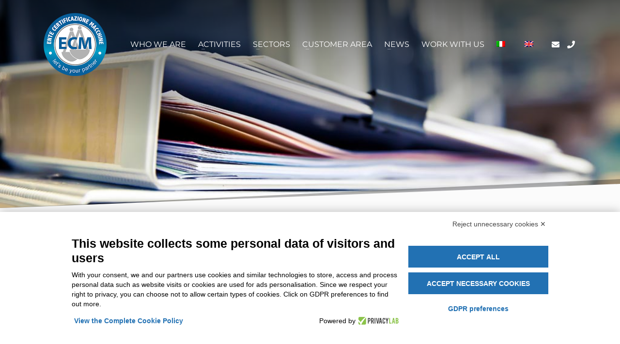

--- FILE ---
content_type: text/html; charset=UTF-8
request_url: https://www.entecerma.it/en/mdr-2017-745-last-updates/
body_size: 50299
content:
<!doctype html>
<html lang="en-US">
<head>
    <meta http-equiv="content-type" content="text/html; charset=utf-8" />
    
    <meta name="viewport" content="width=device-width, initial-scale=1, shrink-to-fit=no">

    <meta name='robots' content='index, follow, max-image-preview:large, max-snippet:-1, max-video-preview:-1' />

	<!-- This site is optimized with the Yoast SEO plugin v26.7 - https://yoast.com/wordpress/plugins/seo/ -->
	<title>MDR 2017/745 &gt;&gt; LAST UPDATES! - Ente Certificazione Macchine</title>
	<link rel="canonical" href="https://www.entecerma.it/en/mdr-2017-745-last-updates/" />
	<meta property="og:locale" content="en_US" />
	<meta property="og:type" content="article" />
	<meta property="og:title" content="MDR 2017/745 &gt;&gt; LAST UPDATES! - Ente Certificazione Macchine" />
	<meta property="og:description" content="We are very pleased to announce to our clients and the medical device industry that..." />
	<meta property="og:url" content="https://www.entecerma.it/en/mdr-2017-745-last-updates/" />
	<meta property="og:site_name" content="Ente Certificazione Macchine" />
	<meta property="article:published_time" content="2019-05-31T15:00:00+00:00" />
	<meta property="og:image" content="https://www.entecerma.it/wp-content/uploads/2020/09/MDR-last-updates.png" />
	<meta property="og:image:width" content="700" />
	<meta property="og:image:height" content="400" />
	<meta property="og:image:type" content="image/png" />
	<meta name="author" content="entecerma" />
	<meta name="twitter:card" content="summary_large_image" />
	<meta name="twitter:label1" content="Written by" />
	<meta name="twitter:data1" content="entecerma" />
	<script type="application/ld+json" class="yoast-schema-graph">{"@context":"https://schema.org","@graph":[{"@type":"Article","@id":"https://www.entecerma.it/en/mdr-2017-745-last-updates/#article","isPartOf":{"@id":"https://www.entecerma.it/en/mdr-2017-745-last-updates/"},"author":{"name":"entecerma","@id":"https://www.entecerma.it/en/#/schema/person/b2c76707e5a5c46c1c3cf1e617980f5e"},"headline":"MDR 2017/745 >> LAST UPDATES!","datePublished":"2019-05-31T15:00:00+00:00","mainEntityOfPage":{"@id":"https://www.entecerma.it/en/mdr-2017-745-last-updates/"},"wordCount":93,"image":{"@id":"https://www.entecerma.it/en/mdr-2017-745-last-updates/#primaryimage"},"thumbnailUrl":"https://www.entecerma.it/wp-content/uploads/2020/09/MDR-last-updates.png","keywords":["MDR 2017/745"],"articleSection":["News"],"inLanguage":"en-US"},{"@type":"WebPage","@id":"https://www.entecerma.it/en/mdr-2017-745-last-updates/","url":"https://www.entecerma.it/en/mdr-2017-745-last-updates/","name":"MDR 2017/745 >> LAST UPDATES! - Ente Certificazione Macchine","isPartOf":{"@id":"https://www.entecerma.it/en/#website"},"primaryImageOfPage":{"@id":"https://www.entecerma.it/en/mdr-2017-745-last-updates/#primaryimage"},"image":{"@id":"https://www.entecerma.it/en/mdr-2017-745-last-updates/#primaryimage"},"thumbnailUrl":"https://www.entecerma.it/wp-content/uploads/2020/09/MDR-last-updates.png","datePublished":"2019-05-31T15:00:00+00:00","author":{"@id":"https://www.entecerma.it/en/#/schema/person/b2c76707e5a5c46c1c3cf1e617980f5e"},"breadcrumb":{"@id":"https://www.entecerma.it/en/mdr-2017-745-last-updates/#breadcrumb"},"inLanguage":"en-US","potentialAction":[{"@type":"ReadAction","target":["https://www.entecerma.it/en/mdr-2017-745-last-updates/"]}]},{"@type":"ImageObject","inLanguage":"en-US","@id":"https://www.entecerma.it/en/mdr-2017-745-last-updates/#primaryimage","url":"https://www.entecerma.it/wp-content/uploads/2020/09/MDR-last-updates.png","contentUrl":"https://www.entecerma.it/wp-content/uploads/2020/09/MDR-last-updates.png","width":700,"height":400},{"@type":"BreadcrumbList","@id":"https://www.entecerma.it/en/mdr-2017-745-last-updates/#breadcrumb","itemListElement":[{"@type":"ListItem","position":1,"name":"Home","item":"https://www.entecerma.it/en/"},{"@type":"ListItem","position":2,"name":"MDR 2017/745 >> LAST UPDATES!"}]},{"@type":"WebSite","@id":"https://www.entecerma.it/en/#website","url":"https://www.entecerma.it/en/","name":"Ente Certificazione Macchine","description":"","potentialAction":[{"@type":"SearchAction","target":{"@type":"EntryPoint","urlTemplate":"https://www.entecerma.it/en/?s={search_term_string}"},"query-input":{"@type":"PropertyValueSpecification","valueRequired":true,"valueName":"search_term_string"}}],"inLanguage":"en-US"},{"@type":"Person","@id":"https://www.entecerma.it/en/#/schema/person/b2c76707e5a5c46c1c3cf1e617980f5e","name":"entecerma","image":{"@type":"ImageObject","inLanguage":"en-US","@id":"https://www.entecerma.it/en/#/schema/person/image/","url":"https://secure.gravatar.com/avatar/99fcbedcaa1f19ae59344cedcf7d01cdc9db104925424ad87bc5a34b478ec6c8?s=96&d=mm&r=g","contentUrl":"https://secure.gravatar.com/avatar/99fcbedcaa1f19ae59344cedcf7d01cdc9db104925424ad87bc5a34b478ec6c8?s=96&d=mm&r=g","caption":"entecerma"}}]}</script>
	<!-- / Yoast SEO plugin. -->


<link rel="alternate" type="application/rss+xml" title="Ente Certificazione Macchine &raquo; Feed" href="https://www.entecerma.it/en/feed/" />
<link rel="alternate" type="application/rss+xml" title="Ente Certificazione Macchine &raquo; Comments Feed" href="https://www.entecerma.it/en/comments/feed/" />
<link rel="alternate" title="oEmbed (JSON)" type="application/json+oembed" href="https://www.entecerma.it/en/wp-json/oembed/1.0/embed?url=https%3A%2F%2Fwww.entecerma.it%2Fen%2Fmdr-2017-745-last-updates%2F" />
<link rel="alternate" title="oEmbed (XML)" type="text/xml+oembed" href="https://www.entecerma.it/en/wp-json/oembed/1.0/embed?url=https%3A%2F%2Fwww.entecerma.it%2Fen%2Fmdr-2017-745-last-updates%2F&#038;format=xml" />
<style id='wp-img-auto-sizes-contain-inline-css' type='text/css'>
img:is([sizes=auto i],[sizes^="auto," i]){contain-intrinsic-size:3000px 1500px}
/*# sourceURL=wp-img-auto-sizes-contain-inline-css */
</style>
<style id='wp-emoji-styles-inline-css' type='text/css'>

	img.wp-smiley, img.emoji {
		display: inline !important;
		border: none !important;
		box-shadow: none !important;
		height: 1em !important;
		width: 1em !important;
		margin: 0 0.07em !important;
		vertical-align: -0.1em !important;
		background: none !important;
		padding: 0 !important;
	}
/*# sourceURL=wp-emoji-styles-inline-css */
</style>
<link rel='stylesheet' id='wp-block-library-css' href='https://www.entecerma.it/wp-includes/css/dist/block-library/style.min.css?ver=6.9' type='text/css' media='all' />
<style id='global-styles-inline-css' type='text/css'>
:root{--wp--preset--aspect-ratio--square: 1;--wp--preset--aspect-ratio--4-3: 4/3;--wp--preset--aspect-ratio--3-4: 3/4;--wp--preset--aspect-ratio--3-2: 3/2;--wp--preset--aspect-ratio--2-3: 2/3;--wp--preset--aspect-ratio--16-9: 16/9;--wp--preset--aspect-ratio--9-16: 9/16;--wp--preset--color--black: #000000;--wp--preset--color--cyan-bluish-gray: #abb8c3;--wp--preset--color--white: #ffffff;--wp--preset--color--pale-pink: #f78da7;--wp--preset--color--vivid-red: #cf2e2e;--wp--preset--color--luminous-vivid-orange: #ff6900;--wp--preset--color--luminous-vivid-amber: #fcb900;--wp--preset--color--light-green-cyan: #7bdcb5;--wp--preset--color--vivid-green-cyan: #00d084;--wp--preset--color--pale-cyan-blue: #8ed1fc;--wp--preset--color--vivid-cyan-blue: #0693e3;--wp--preset--color--vivid-purple: #9b51e0;--wp--preset--gradient--vivid-cyan-blue-to-vivid-purple: linear-gradient(135deg,rgb(6,147,227) 0%,rgb(155,81,224) 100%);--wp--preset--gradient--light-green-cyan-to-vivid-green-cyan: linear-gradient(135deg,rgb(122,220,180) 0%,rgb(0,208,130) 100%);--wp--preset--gradient--luminous-vivid-amber-to-luminous-vivid-orange: linear-gradient(135deg,rgb(252,185,0) 0%,rgb(255,105,0) 100%);--wp--preset--gradient--luminous-vivid-orange-to-vivid-red: linear-gradient(135deg,rgb(255,105,0) 0%,rgb(207,46,46) 100%);--wp--preset--gradient--very-light-gray-to-cyan-bluish-gray: linear-gradient(135deg,rgb(238,238,238) 0%,rgb(169,184,195) 100%);--wp--preset--gradient--cool-to-warm-spectrum: linear-gradient(135deg,rgb(74,234,220) 0%,rgb(151,120,209) 20%,rgb(207,42,186) 40%,rgb(238,44,130) 60%,rgb(251,105,98) 80%,rgb(254,248,76) 100%);--wp--preset--gradient--blush-light-purple: linear-gradient(135deg,rgb(255,206,236) 0%,rgb(152,150,240) 100%);--wp--preset--gradient--blush-bordeaux: linear-gradient(135deg,rgb(254,205,165) 0%,rgb(254,45,45) 50%,rgb(107,0,62) 100%);--wp--preset--gradient--luminous-dusk: linear-gradient(135deg,rgb(255,203,112) 0%,rgb(199,81,192) 50%,rgb(65,88,208) 100%);--wp--preset--gradient--pale-ocean: linear-gradient(135deg,rgb(255,245,203) 0%,rgb(182,227,212) 50%,rgb(51,167,181) 100%);--wp--preset--gradient--electric-grass: linear-gradient(135deg,rgb(202,248,128) 0%,rgb(113,206,126) 100%);--wp--preset--gradient--midnight: linear-gradient(135deg,rgb(2,3,129) 0%,rgb(40,116,252) 100%);--wp--preset--font-size--small: 13px;--wp--preset--font-size--medium: 20px;--wp--preset--font-size--large: 36px;--wp--preset--font-size--x-large: 42px;--wp--preset--spacing--20: 0.44rem;--wp--preset--spacing--30: 0.67rem;--wp--preset--spacing--40: 1rem;--wp--preset--spacing--50: 1.5rem;--wp--preset--spacing--60: 2.25rem;--wp--preset--spacing--70: 3.38rem;--wp--preset--spacing--80: 5.06rem;--wp--preset--shadow--natural: 6px 6px 9px rgba(0, 0, 0, 0.2);--wp--preset--shadow--deep: 12px 12px 50px rgba(0, 0, 0, 0.4);--wp--preset--shadow--sharp: 6px 6px 0px rgba(0, 0, 0, 0.2);--wp--preset--shadow--outlined: 6px 6px 0px -3px rgb(255, 255, 255), 6px 6px rgb(0, 0, 0);--wp--preset--shadow--crisp: 6px 6px 0px rgb(0, 0, 0);}:where(.is-layout-flex){gap: 0.5em;}:where(.is-layout-grid){gap: 0.5em;}body .is-layout-flex{display: flex;}.is-layout-flex{flex-wrap: wrap;align-items: center;}.is-layout-flex > :is(*, div){margin: 0;}body .is-layout-grid{display: grid;}.is-layout-grid > :is(*, div){margin: 0;}:where(.wp-block-columns.is-layout-flex){gap: 2em;}:where(.wp-block-columns.is-layout-grid){gap: 2em;}:where(.wp-block-post-template.is-layout-flex){gap: 1.25em;}:where(.wp-block-post-template.is-layout-grid){gap: 1.25em;}.has-black-color{color: var(--wp--preset--color--black) !important;}.has-cyan-bluish-gray-color{color: var(--wp--preset--color--cyan-bluish-gray) !important;}.has-white-color{color: var(--wp--preset--color--white) !important;}.has-pale-pink-color{color: var(--wp--preset--color--pale-pink) !important;}.has-vivid-red-color{color: var(--wp--preset--color--vivid-red) !important;}.has-luminous-vivid-orange-color{color: var(--wp--preset--color--luminous-vivid-orange) !important;}.has-luminous-vivid-amber-color{color: var(--wp--preset--color--luminous-vivid-amber) !important;}.has-light-green-cyan-color{color: var(--wp--preset--color--light-green-cyan) !important;}.has-vivid-green-cyan-color{color: var(--wp--preset--color--vivid-green-cyan) !important;}.has-pale-cyan-blue-color{color: var(--wp--preset--color--pale-cyan-blue) !important;}.has-vivid-cyan-blue-color{color: var(--wp--preset--color--vivid-cyan-blue) !important;}.has-vivid-purple-color{color: var(--wp--preset--color--vivid-purple) !important;}.has-black-background-color{background-color: var(--wp--preset--color--black) !important;}.has-cyan-bluish-gray-background-color{background-color: var(--wp--preset--color--cyan-bluish-gray) !important;}.has-white-background-color{background-color: var(--wp--preset--color--white) !important;}.has-pale-pink-background-color{background-color: var(--wp--preset--color--pale-pink) !important;}.has-vivid-red-background-color{background-color: var(--wp--preset--color--vivid-red) !important;}.has-luminous-vivid-orange-background-color{background-color: var(--wp--preset--color--luminous-vivid-orange) !important;}.has-luminous-vivid-amber-background-color{background-color: var(--wp--preset--color--luminous-vivid-amber) !important;}.has-light-green-cyan-background-color{background-color: var(--wp--preset--color--light-green-cyan) !important;}.has-vivid-green-cyan-background-color{background-color: var(--wp--preset--color--vivid-green-cyan) !important;}.has-pale-cyan-blue-background-color{background-color: var(--wp--preset--color--pale-cyan-blue) !important;}.has-vivid-cyan-blue-background-color{background-color: var(--wp--preset--color--vivid-cyan-blue) !important;}.has-vivid-purple-background-color{background-color: var(--wp--preset--color--vivid-purple) !important;}.has-black-border-color{border-color: var(--wp--preset--color--black) !important;}.has-cyan-bluish-gray-border-color{border-color: var(--wp--preset--color--cyan-bluish-gray) !important;}.has-white-border-color{border-color: var(--wp--preset--color--white) !important;}.has-pale-pink-border-color{border-color: var(--wp--preset--color--pale-pink) !important;}.has-vivid-red-border-color{border-color: var(--wp--preset--color--vivid-red) !important;}.has-luminous-vivid-orange-border-color{border-color: var(--wp--preset--color--luminous-vivid-orange) !important;}.has-luminous-vivid-amber-border-color{border-color: var(--wp--preset--color--luminous-vivid-amber) !important;}.has-light-green-cyan-border-color{border-color: var(--wp--preset--color--light-green-cyan) !important;}.has-vivid-green-cyan-border-color{border-color: var(--wp--preset--color--vivid-green-cyan) !important;}.has-pale-cyan-blue-border-color{border-color: var(--wp--preset--color--pale-cyan-blue) !important;}.has-vivid-cyan-blue-border-color{border-color: var(--wp--preset--color--vivid-cyan-blue) !important;}.has-vivid-purple-border-color{border-color: var(--wp--preset--color--vivid-purple) !important;}.has-vivid-cyan-blue-to-vivid-purple-gradient-background{background: var(--wp--preset--gradient--vivid-cyan-blue-to-vivid-purple) !important;}.has-light-green-cyan-to-vivid-green-cyan-gradient-background{background: var(--wp--preset--gradient--light-green-cyan-to-vivid-green-cyan) !important;}.has-luminous-vivid-amber-to-luminous-vivid-orange-gradient-background{background: var(--wp--preset--gradient--luminous-vivid-amber-to-luminous-vivid-orange) !important;}.has-luminous-vivid-orange-to-vivid-red-gradient-background{background: var(--wp--preset--gradient--luminous-vivid-orange-to-vivid-red) !important;}.has-very-light-gray-to-cyan-bluish-gray-gradient-background{background: var(--wp--preset--gradient--very-light-gray-to-cyan-bluish-gray) !important;}.has-cool-to-warm-spectrum-gradient-background{background: var(--wp--preset--gradient--cool-to-warm-spectrum) !important;}.has-blush-light-purple-gradient-background{background: var(--wp--preset--gradient--blush-light-purple) !important;}.has-blush-bordeaux-gradient-background{background: var(--wp--preset--gradient--blush-bordeaux) !important;}.has-luminous-dusk-gradient-background{background: var(--wp--preset--gradient--luminous-dusk) !important;}.has-pale-ocean-gradient-background{background: var(--wp--preset--gradient--pale-ocean) !important;}.has-electric-grass-gradient-background{background: var(--wp--preset--gradient--electric-grass) !important;}.has-midnight-gradient-background{background: var(--wp--preset--gradient--midnight) !important;}.has-small-font-size{font-size: var(--wp--preset--font-size--small) !important;}.has-medium-font-size{font-size: var(--wp--preset--font-size--medium) !important;}.has-large-font-size{font-size: var(--wp--preset--font-size--large) !important;}.has-x-large-font-size{font-size: var(--wp--preset--font-size--x-large) !important;}
/*# sourceURL=global-styles-inline-css */
</style>

<style id='classic-theme-styles-inline-css' type='text/css'>
/*! This file is auto-generated */
.wp-block-button__link{color:#fff;background-color:#32373c;border-radius:9999px;box-shadow:none;text-decoration:none;padding:calc(.667em + 2px) calc(1.333em + 2px);font-size:1.125em}.wp-block-file__button{background:#32373c;color:#fff;text-decoration:none}
/*# sourceURL=/wp-includes/css/classic-themes.min.css */
</style>
<link rel='stylesheet' id='contact-form-7-css' href='https://www.entecerma.it/wp-content/plugins/contact-form-7/includes/css/styles.css?ver=6.1.4' type='text/css' media='all' />
<link rel='stylesheet' id='wpml-menu-item-0-css' href='https://www.entecerma.it/wp-content/plugins/sitepress-multilingual-cms/templates/language-switchers/menu-item/style.min.css?ver=1' type='text/css' media='all' />
<link rel='stylesheet' id='entecerma-theme-css' href='https://www.entecerma.it/wp-content/themes/entecerma/style.css?ver=260324' type='text/css' media='all' />
<script type="text/javascript" src="https://www.entecerma.it/wp-includes/js/jquery/jquery.min.js?ver=3.7.1" id="jquery-core-js"></script>
<script type="text/javascript" src="https://www.entecerma.it/wp-includes/js/jquery/jquery-migrate.min.js?ver=3.4.1" id="jquery-migrate-js"></script>
<link rel="https://api.w.org/" href="https://www.entecerma.it/en/wp-json/" /><link rel="alternate" title="JSON" type="application/json" href="https://www.entecerma.it/en/wp-json/wp/v2/posts/2329" /><link rel="EditURI" type="application/rsd+xml" title="RSD" href="https://www.entecerma.it/xmlrpc.php?rsd" />
<meta name="generator" content="WordPress 6.9" />
<link rel='shortlink' href='https://www.entecerma.it/en/?p=2329' />
<meta name="generator" content="WPML ver:4.8.6 stt:1,27;" />

    <!-- Retina Images -->
    <!-- Simply uncomment to use this script !! More here http://retina-images.complexcompulsions.com/
    <script>(function(w){var dpr=((w.devicePixelRatio===undefined)?1:w.devicePixelRatio);if(!!w.navigator.standalone){var r=new XMLHttpRequest();r.open('GET','/retinaimages.php?devicePixelRatio='+dpr,false);r.send()}else{document.cookie='devicePixelRatio='+dpr+'; path=/'}})(window)</script>
    <noscript><style id="devicePixelRatio" media="only screen and (-moz-min-device-pixel-ratio: 2), only screen and (-o-min-device-pixel-ratio: 2/1), only screen and (-webkit-min-device-pixel-ratio: 2), only screen and (min-device-pixel-ratio: 2)">html{background-image:url("php-helpers/_retinaimages.php?devicePixelRatio=2")}</style></noscript>-->
    <!-- End Retina Images -->

    <!-- iDevices & Retina Favicons -->
    <link rel="apple-touch-icon-precomposed" type="image/x-icon" href="https://www.entecerma.it/wp-content/themes/entecerma/images/favicons/apple-touch-icon-72x72-precomposed.png" sizes="72x72" />
    <link rel="apple-touch-icon-precomposed" type="image/x-icon" href="https://www.entecerma.it/wp-content/themes/entecerma/images/favicons/apple-touch-icon-114x114-precomposed.png" sizes="114x114" />
    <link rel="apple-touch-icon-precomposed" type="image/x-icon" href="https://www.entecerma.it/wp-content/themes/entecerma/images/favicons/apple-touch-icon-144x144-precomposed.png" sizes="144x144" />
    <link rel="apple-touch-icon-precomposed" type="image/x-icon" href="https://www.entecerma.it/wp-content/themes/entecerma/images/favicons/apple-touch-icon-precomposed.png" />

    <!--  Desktop Favicons  -->
    <link rel="icon" type="image/png" href="https://www.entecerma.it/wp-content/themes/entecerma/images/favicons/favicon-32x32.png" sizes="32x32">

    
    <!-- ***** Boostrap Custom / Addons Stylesheets ***** -->
    <link rel="stylesheet" href="https://www.entecerma.it/wp-content/themes/entecerma/css/bootstrap.css" type="text/css" media="all">

    <!-- Font Awesome icons library -->
    <link rel="stylesheet" href="https://www.entecerma.it/wp-content/themes/entecerma/fonts/font-awesome/css/font-awesome.min.css" type="text/css" media="all">

        
    <!-- ***** Main + Responsive & Base sizing CSS Stylesheet ***** -->
    <link rel="stylesheet" href="https://www.entecerma.it/wp-content/themes/entecerma/css/template.css?8" type="text/css" media="all">
    <link rel="stylesheet" href="https://www.entecerma.it/wp-content/themes/entecerma/css/responsive.css" type="text/css" media="all">
    <link rel="stylesheet" href="https://www.entecerma.it/wp-content/themes/entecerma/css/base-sizing.css" type="text/css" media="all">


    <!-- Custom CSS Stylesheet (where you should add your own css rules) -->
    <link rel="stylesheet" href="https://www.entecerma.it/wp-content/themes/entecerma/css/custom.css" type="text/css" />

    <!-- Modernizr Library -->
    <script type="text/javascript" src="https://www.entecerma.it/wp-content/themes/entecerma/js/modernizr.min.js"></script>

    <!-- jQuery Library -->
    <script type="text/javascript" src="https://www.entecerma.it/wp-content/themes/entecerma/js/jquery.js"></script>

    
        <script src="https://bnr.elmobot.eu/GI10GsGdUMsoSXuLJEaeC/en.js"></script>

</head>

<body class="wp-singular post-template-default single single-post postid-2329 single-format-standard wp-theme-entecerma preloader">
    
    <!-- Page Wrapper -->
    <div id="page_wrapper">

        <!-- Header style 8 -->
        <header id="header" class="site-header cta_button" data-header-style="8">
            <!-- Header background -->
            <div class="kl-header-bg"></div>
            <!--/ Header background -->

            <!-- Header wrapper -->
            <div class="site-header-wrapper">
                <!-- Header Main wrapper -->
                <div class="site-header-main-wrapper">
                    <!-- Header Main container -->
                    <div class="siteheader-container container">
                        <!-- Header Main -->
                        <div class="site-header-row site-header-main d-flex flex-row justify-content-between">
                            <!-- Header Main Left Side -->
                            <div class="site-header-main-left d-flex justify-content-start align-items-center">
                                <!-- Logo container-->
                                <div class="logo-container logosize--yes d-flex align-items-center justify-content-center">
                                    <!-- Logo -->
                                    <h1 class="site-logo logo" id="logo">
                                        <a href="https://www.entecerma.it/en/" class="site-logo-anch" title="">
                                            <img src="https://www.entecerma.it/wp-content/themes/entecerma/images/logo_entecerma.png" class="logo-img site-logo-img" alt="" title="" />
                                        </a>
                                    </h1>
                                    <!--/ Logo -->
                                </div>
                                <!--/ logo container-->

                                <!-- Separator -->
                                <div class="separator visible-xxs"></div>
                                <!--/ Separator -->
                            </div>
                            <!--/ .site-header-main-left -->

                            <!-- Header Main Center Side -->
                            <div class="site-header-main-center d-flex ml-auto mr-0 align-items-center  order-2 order-lg-1">
                                <!-- Main Menu wrapper -->
                                <div class="main-menu-wrapper">
                                    <!-- Responsive menu trigger -->
                                    <div id="zn-res-menuwrapper">
                                        <a href="#" class="zn-res-trigger zn-header-icon"></a>
                                    </div>
                                    <!--/ responsive menu trigger -->

                                    <!-- Main menu -->
                                    <div id="main-menu" class="main-nav zn_mega_wrapper">

                                        <ul id="menu-main-menu" class="main-menu zn_mega_menu"><li id="menu-item-333" class="menu-item menu-item-type-custom menu-item-object-custom menu-item-has-children menu-item-333"><a href="#">Who we are</a>
<ul class="sub-menu">
	<li id="menu-item-346" class="menu-item menu-item-type-post_type menu-item-object-page menu-item-346"><a href="https://www.entecerma.it/en/who-we-are/about-us/">About us</a></li>
	<li id="menu-item-385" class="menu-item menu-item-type-post_type menu-item-object-page menu-item-385"><a href="https://www.entecerma.it/en/who-we-are/mission-values/">Mission &#038; Values</a></li>
	<li id="menu-item-387" class="menu-item menu-item-type-post_type menu-item-object-page menu-item-387"><a href="https://www.entecerma.it/en/who-we-are/notifications-and-accreditations/">Notifications and Accreditations</a></li>
	<li id="menu-item-334" class="menu-item menu-item-type-custom menu-item-object-custom menu-item-has-children menu-item-334"><a href="#">People</a>
	<ul class="sub-menu">
		<li id="menu-item-396" class="menu-item menu-item-type-post_type menu-item-object-page menu-item-396"><a href="https://www.entecerma.it/en/who-we-are/people/ecm-staff/">ECM Staff</a></li>
		<li id="menu-item-388" class="menu-item menu-item-type-post_type menu-item-object-page menu-item-388"><a href="https://www.entecerma.it/en/who-we-are/people/work-with-us/">Work with us</a></li>
	</ul>
</li>
	<li id="menu-item-389" class="menu-item menu-item-type-post_type menu-item-object-page menu-item-389"><a href="https://www.entecerma.it/en/who-we-are/locations/">Locations</a></li>
</ul>
</li>
<li id="menu-item-335" class="menu-item menu-item-type-custom menu-item-object-custom menu-item-has-children menu-item-335"><a href="#">Activities</a>
<ul class="sub-menu">
	<li id="menu-item-551" class="menu-item menu-item-type-custom menu-item-object-custom menu-item-has-children menu-item-551"><a href="#">Certifications</a>
	<ul class="sub-menu">
		<li id="menu-item-579" class="menu-item menu-item-type-post_type menu-item-object-page menu-item-579"><a href="https://www.entecerma.it/en/activities/certifications/quality-management-systems/">Quality Management Systems</a></li>
		<li id="menu-item-580" class="menu-item menu-item-type-post_type menu-item-object-page menu-item-580"><a href="https://www.entecerma.it/en/activities/certifications/product-and-service/">Product and Service</a></li>
		<li id="menu-item-8002" class="menu-item menu-item-type-post_type menu-item-object-page menu-item-8002"><a href="https://www.entecerma.it/en/customer-area/verification-certificate/">Verification of Mandatory Certificates</a></li>
	</ul>
</li>
	<li id="menu-item-581" class="menu-item menu-item-type-post_type menu-item-object-page menu-item-581"><a href="https://www.entecerma.it/en/activities/testing/">Testing</a></li>
	<li id="menu-item-583" class="menu-item menu-item-type-post_type menu-item-object-page menu-item-583"><a href="https://www.entecerma.it/en/activities/services-for-companies/">Services for companies</a></li>
</ul>
</li>
<li id="menu-item-584" class="menu-item menu-item-type-post_type menu-item-object-page menu-item-has-children menu-item-584"><a href="https://www.entecerma.it/en/sectors/">Sectors</a>
<ul class="sub-menu">
	<li id="menu-item-1963" class="menu-item menu-item-type-post_type menu-item-object-page menu-item-1963"><a href="https://www.entecerma.it/en/sectors/manufacturing-and-machinery-for-industry/">Manufacturing and Machinery for industry</a></li>
	<li id="menu-item-1964" class="menu-item menu-item-type-post_type menu-item-object-page menu-item-1964"><a href="https://www.entecerma.it/en/sectors/medical-devices/">Medical Devices</a></li>
	<li id="menu-item-1965" class="menu-item menu-item-type-post_type menu-item-object-page menu-item-1965"><a href="https://www.entecerma.it/en/sectors/work-equipment/">Work equipment</a></li>
	<li id="menu-item-1966" class="menu-item menu-item-type-post_type menu-item-object-page menu-item-1966"><a href="https://www.entecerma.it/en/sectors/logistics-and-handling/">Logistics and Handling</a></li>
	<li id="menu-item-1967" class="menu-item menu-item-type-post_type menu-item-object-page menu-item-1967"><a href="https://www.entecerma.it/en/sectors/telecommunications/">Telecommunications</a></li>
	<li id="menu-item-1968" class="menu-item menu-item-type-post_type menu-item-object-page menu-item-1968"><a href="https://www.entecerma.it/en/sectors/consumer-goods/">Consumer goods</a></li>
</ul>
</li>
<li id="menu-item-337" class="menu-item menu-item-type-custom menu-item-object-custom menu-item-has-children menu-item-337"><a href="#">Customer area</a>
<ul class="sub-menu">
	<li id="menu-item-585" class="menu-item menu-item-type-post_type menu-item-object-page menu-item-585"><a href="https://www.entecerma.it/en/customer-area/search-for-certificates/">Verification of voluntary documents</a></li>
	<li id="menu-item-1834" class="menu-item menu-item-type-post_type menu-item-object-page menu-item-1834"><a href="https://www.entecerma.it/en/customer-area/forged-certificates-and-improper-use-of-ecm-notified-body-no-1282/">Forged Documents and Improper Use of the name Ente Certificazione Macchine srl and/or ECM Notified Body no.1282</a></li>
	<li id="menu-item-552" class="menu-item menu-item-type-post_type menu-item-object-page menu-item-552"><a href="https://www.entecerma.it/en/customer-area/official-documents/">Official documents</a></li>
	<li id="menu-item-553" class="menu-item menu-item-type-post_type menu-item-object-page menu-item-553"><a href="https://www.entecerma.it/en/customer-area/richiesta-informazioni-e-reclami/">Request for information, complaints, appeals and reserves</a></li>
	<li id="menu-item-554" class="menu-item menu-item-type-post_type menu-item-object-page menu-item-554"><a href="https://www.entecerma.it/en/customer-area/publications/">Publications</a></li>
</ul>
</li>
<li id="menu-item-338" class="menu-item menu-item-type-custom menu-item-object-custom menu-item-has-children menu-item-338"><a href="#">News</a>
<ul class="sub-menu">
	<li id="menu-item-339" class="menu-item menu-item-type-taxonomy menu-item-object-category current-post-ancestor current-menu-parent current-post-parent menu-item-339 active "><a href="https://www.entecerma.it/en/category/news/">News</a></li>
	<li id="menu-item-340" class="menu-item menu-item-type-taxonomy menu-item-object-category menu-item-340"><a href="https://www.entecerma.it/en/category/events/">Events</a></li>
	<li id="menu-item-341" class="menu-item menu-item-type-taxonomy menu-item-object-category menu-item-341"><a href="https://www.entecerma.it/en/category/case-history-en/">Case History</a></li>
</ul>
</li>
<li id="menu-item-5162" class="menu-item menu-item-type-post_type menu-item-object-page menu-item-5162"><a href="https://www.entecerma.it/en/who-we-are/people/work-with-us/">Work with us</a></li>
<li id="menu-item-wpml-ls-11-it" class="menu-item wpml-ls-slot-11 wpml-ls-item wpml-ls-item-it wpml-ls-menu-item wpml-ls-first-item menu-item-type-wpml_ls_menu_item menu-item-object-wpml_ls_menu_item menu-item-wpml-ls-11-it"><a href="https://www.entecerma.it/mdr-2017-745-last-updates/" title="Switch to Italian" aria-label="Switch to Italian" role="menuitem"><img
            class="wpml-ls-flag"
            src="https://www.entecerma.it/wp-content/plugins/sitepress-multilingual-cms/res/flags/it.png"
            alt="Italian"
            
            
    /></a></li>
<li id="menu-item-wpml-ls-11-en" class="menu-item wpml-ls-slot-11 wpml-ls-item wpml-ls-item-en wpml-ls-current-language wpml-ls-menu-item wpml-ls-last-item menu-item-type-wpml_ls_menu_item menu-item-object-wpml_ls_menu_item menu-item-wpml-ls-11-en"><a href="https://www.entecerma.it/en/mdr-2017-745-last-updates/" role="menuitem"><img
            class="wpml-ls-flag"
            src="https://www.entecerma.it/wp-content/plugins/sitepress-multilingual-cms/res/flags/en.png"
            alt="English"
            
            
    /></a></li>
</ul>
                                    </div>
                                    <!--/ Main menu -->
                                </div>
                                <!--/ .main-menu-wrapper -->
                            </div>
                            <!--/ .site-header-main-center -->

                            <div class="site-header-main-right d-flex justify-content-end align-items-center ml-20  order-1 order-lg-2">
                                <a href="mailto:info@entecerma.it" class="text-white ml-2 mr-2"><i class="fa fa-envelope"></i></a>
                                <a href="tel:+390516705141" class="text-white ml-2 mr-2"><i class="fa fa-phone"></i></a>
                                
                                
                            </div>

                        </div>
                        <!--/ .site-header-row .site-header-main -->
                    </div>
                    <!--/ .siteheader-container .container -->
                </div>
                <!--/ Header Main wrapper -->
            </div>
            <!--/ Header wrapper -->
        </header>
        <!--/ Header style 8 -->


        
        <!-- Page sub-header + Bottom mask style 7 animated -->
        <div id="page_header" class="page-subheader site-subheader-cst maskcontainer--mask7">
                        <div class="bgback" style="background-image: url(https://www.entecerma.it/wp-content/themes/entecerma/images/bg-news.jpg);"></div>

            <!-- Animated Sparkles -->
            <div class="th-sparkles"></div>
            <!--/ Animated Sparkles -->

            <!-- Sub-Header content wrapper -->
            <div class="ph-content-wrap d-flex">
                <div class="container align-self-center">
                </div>
                <!--/ .container .align-self-center -->
            </div>
            <!--/ Sub-Header content wrapper .d-flex -->

            <!-- Bottom mask style 7 -->
            <div class="kl-bottommask kl-bottommask--mask7">
                <svg width="767px" height="60px" class="kl-bottommask--mask7 screffect opacity3" viewBox="0 0 767 60" version="1.1" xmlns="https://www.w3.org/2000/svg" xmlns:xlink="https://www.w3.org/1999/xlink" preserveAspectRatio="none">
                    <polygon fill="#000" points="767 0 767 60 0 60 "></polygon>
                </svg>
                <svg width="767px" height="50px" class="kl-bottommask--mask7 mask-over" viewBox="0 0 767 50" version="1.1" xmlns="https://www.w3.org/2000/svg" xmlns:xlink="https://www.w3.org/1999/xlink" preserveAspectRatio="none">
                    <polygon fill="#fbfbfb" points="767 0 767 50 0 50 "></polygon>
                </svg>
            </div>
            <!--/ Bottom mask style 7 -->
        </div>
        <!--/ Page sub-header + Bottom mask style 7 animated -->

        <section class="hg_section pt-80 pb-50">
            <div class="container">        

        
						<div id="th-content-post">
							<!-- Post div wrapper -->
							<div>
								<!-- Post page title -->
								<h1 class="page-title black">
									MDR 2017/745 >> LAST UPDATES!								</h1>
								<!--/ Post page title -->

								<!-- Post layout -->
								<div class="itemView eBlog">
									<!-- Post header -->
									<div class="itemHeader">
										<!-- Post details -->
										<div class="post_details">

											<!-- Date created -->
											<span class="itemDateCreated">
												<span class="far fa-calendar-alt"></span> 
												31 May 2019</span>
											<!--/ Date created -->

										</div>
										<!--/ Post details -->
									</div>
									<!--/ Post header -->

									<!-- Post body -->
									<div class="itemBody">
										<!-- Blog Image -->
										<a data-lightbox="image" href="https://www.entecerma.it/wp-content/uploads/2020/09/MDR-last-updates.png" class="hoverBorder float-left" style="margin-right: 20px; margin-bottom:4px;">
											<span class="hoverBorderWrapper">
												<img src="https://www.entecerma.it/wp-content/uploads/2020/09/MDR-last-updates-600x400.png" alt="" title="" />
												<span class="theHoverBorder"></span>
											</span>
										</a>
										<!--/ Blog Image -->

										<p>We are very pleased to announce to our clients and the medical device industry that we are another step closer towards the <strong>accreditation </strong>as Notified Body for MDR 2017/745!</p>
<p>On <strong>September </strong>2019, ECM will receive the<strong> joint assessment</strong> of the competent authorities – the European Commission and Italian national authorities.<br />
Our staff has been working hard for months to get prepared for this important date.</p>
<p>Stay tuned to know more about our journey towards designation!</p>
<p><strong>Contact us for more information</strong> on our certification and testing services at <em>Antonio Balassone</em> <a href="mailto:antonio@entecerma.it">antonio@entecerma.it</a> | mob. 393 2471040</p>

										<div>
											<div style="line-height: 32px;">
												<a href="https://twitter.com/share?url=https://www.entecerma.it/en/mdr-2017-745-last-updates/&text=MDR+2017%2F745+%3E%3E+LAST+UPDATES%21&via=ECMsrl" class="d-inline-block" title="Twitter" rel="nofollow noopener" target="_blank">
													<span style="display: block; width: 32px; background-color: rgb(29, 155, 240);">
														<svg style="display: block;" focusable="false" aria-hidden="true" xmlns="http://www.w3.org/2000/svg" viewBox="0 0 32 32"><path fill="#FFF" d="M28 8.557a9.913 9.913 0 0 1-2.828.775 4.93 4.93 0 0 0 2.166-2.725 9.738 9.738 0 0 1-3.13 1.194 4.92 4.92 0 0 0-3.593-1.55 4.924 4.924 0 0 0-4.794 6.049c-4.09-.21-7.72-2.17-10.15-5.15a4.942 4.942 0 0 0-.665 2.477c0 1.71.87 3.214 2.19 4.1a4.968 4.968 0 0 1-2.23-.616v.06c0 2.39 1.7 4.38 3.952 4.83-.414.115-.85.174-1.297.174-.318 0-.626-.03-.928-.086a4.935 4.935 0 0 0 4.6 3.42 9.893 9.893 0 0 1-6.114 2.107c-.398 0-.79-.023-1.175-.068a13.953 13.953 0 0 0 7.55 2.213c9.056 0 14.01-7.507 14.01-14.013 0-.213-.005-.426-.015-.637.96-.695 1.795-1.56 2.455-2.55z"></path></svg>
													</span>
												</a>
												<a href="https://www.linkedin.com/shareArticle?url=https://www.entecerma.it/en/mdr-2017-745-last-updates/&title=MDR+2017%2F745+%3E%3E+LAST+UPDATES%21&summary=We+are+very+pleased+to+announce+to+our+clients+and+the+medical+device+industry+that..." class="d-inline-block" title="LinkedIn" rel="nofollow noopener" target="_blank">
													<span style="display: block; width: 32px; background-color: rgb(0, 123, 181);">
														<svg style="display: block;" focusable="false" aria-hidden="true" xmlns="http://www.w3.org/2000/svg" viewBox="0 0 32 32"><path d="M6.227 12.61h4.19v13.48h-4.19V12.61zm2.095-6.7a2.43 2.43 0 0 1 0 4.86c-1.344 0-2.428-1.09-2.428-2.43s1.084-2.43 2.428-2.43m4.72 6.7h4.02v1.84h.058c.56-1.058 1.927-2.176 3.965-2.176 4.238 0 5.02 2.792 5.02 6.42v7.395h-4.183v-6.56c0-1.564-.03-3.574-2.178-3.574-2.18 0-2.514 1.7-2.514 3.46v6.668h-4.187V12.61z" fill="#FFF"></path></svg>
													</span>
												</a>
											</div>
										</div>

									</div>
									<!--/ Post body -->

									<div class="clear"></div>

								</div>
								<!--/ Post layout -->
							</div>
							<!--/ Post div wrapper -->

						</div>		





        
        	</div>
        </section>

        
		<!-- Footer - Default Style 1 -->
		<footer id="footer" data-footer-style="1">
			<div class="container">
				<div class="row">

					<div class="col-sm-12 col-md-3 mb-30">
						<!-- Title -->
						<h3 class="title m_title">
							INFORMATION						</h3>

						<!-- Contact details -->
						<div class="contact-details">
							<p>
								Tel. +39 051 6705141<br>
								Fax +39 051 6705156<br>
								Email: <a href="mailto:info@entecerma.it">info@entecerma.it</a><br />
								PEC: <a href="mailto:ecm@pec.entecerma.it">ecm@pec.entecerma.it</a>
							</p>

							<p>
								Ente Certificazione Macchine<br />P.IVA 04322761208<br>
								Via Cà Bella 243, 40053 Valsamoggia - Location Castello di Serravalle (Bo) Italy 							</p>

							<p>
								<a href="https://www.entecerma.it/en/reserved-area/"><i class="fa fa-lock"></i>&nbsp;&nbsp;Reserved area</a>
							</p>
						</div>
						<!--/ .contact-details -->
					</div>

					<div class="col-sm-12 col-md-3 mb-30">
						<!-- Title -->
						<h3 class="title m_title">
							ACTIVITIES						</h3>

						<ul class="menu">
														<li><a href="https://www.entecerma.it/en/activities/certifications/">Certifications</a></li>
																<li><a href="https://www.entecerma.it/en/activities/testing/">Testing</a></li>
																<li><a href="https://www.entecerma.it/en/activities/services-for-companies/">Services for companies</a></li>
															  	
						    							</ul>
					</div>

					<div class="col-sm-12 col-md-3 mb-30">
						<!-- Title -->
						<h3 class="title m_title">
							CUSTOMER CARE						</h3>

						<ul class="menu">
														<li><a href="https://www.entecerma.it/en/customer-area/forged-certificates-and-improper-use-of-ecm-notified-body-no-1282/">Forged Documents and Improper Use of the name Ente Certificazione Macchine srl and/or ECM Notified Body no.1282</a></li>
																<li><a href="https://www.entecerma.it/en/customer-area/official-documents/">Official documents</a></li>
																<li><a href="https://www.entecerma.it/en/customer-area/richiesta-informazioni-e-reclami/">Request for information, complaints, appeals and reserves</a></li>
																<li><a href="https://www.entecerma.it/en/customer-area/publications/">Publications</a></li>
															  	
						    							</ul>
					</div>

					<div class="col-sm-12 col-md-3 mb-30">
						<div class="newsletter-signup">
							<!-- Title -->
							<h3 class="title m_title">
								NEWSLETTER
							</h3>

							<p>
								Stay up to date on all the news for free.							</p>

														<form action="" method="post" id="mailup-form" class="validate" target="_blank" novalidate>
								<input type="email" value="" name="email" class="nl-email form-control" style="font-size: 0.8rem" placeholder="email@email.com" required>
								<input type="submit" name="subscribe" class="nl-submit" value="Subscribe">
							</form>	
							<div id="mailup-message" style="display:none;"></div>

							<p>
								By clicking on Sign up you declare that you have read and accepted the <a href="https://www.entecerma.it/wp-content/uploads/2025/12/WEB0041-INFORMATIVA-Newsletter_eng_rev.2025.12-1.pdf" target="_blank">Privacy Policy</a>.							</p>
						</div><!-- end newsletter-signup -->
					</div>

				</div>
				<!--/ row -->
				
				<div class="row">
					<div class="col-sm-12">
						<div class="bottom clearfix">
							<!-- social-icons -->
							<ul class="social-icons sc--clean clearfix">
								<li class="title">GET SOCIAL</li>
								<li><a href="https://twitter.com/ECMsrl" target="_blank" class="fab fa-twitter" title="Twitter"></a></li>	
								<li><a href="https://www.linkedin.com/company/ente-certificazione-macchine-srl" target="_blank" class="fab fa-linkedin" title="Linkedin"></a></li>
								<li><a href="https://vimeo.com/ecmsrl" target="_blank" class="fab fa-vimeo" title="Vimeo"></a></li>
							</ul>
							<!--/ social-icons -->

							<!-- copyright -->
							<div class="copyright">
								<p>
																		 <a href="https://www.entecerma.it/en/web0031-note-legali_facoltativo-2/">Legal notices</a>
									 - <a href="https://www.entecerma.it/en/privacy-and-cookie-policy/">Privacy e Cookie policy</a>
									 - <a href="javascript:Elmo.show()">Change cookie preferences</a>
									 - <a href="http://www.diceweb.it" target="_blank">Credits by DICE</a>
								</p>
							</div>
							<!--/ copyright -->
						</div>
						<!--/ bottom -->
					</div>
					<!--/ col-sm-12 -->
				</div>
				<!--/ row -->
			</div>
			<!--/ container -->
		</footer>
		<!--/ Footer - Default Style 1 -->
	</div>
	<!--/ Page Wrapper -->

	<!-- ToTop trigger -->
	<a href="#" id="totop">TOP</a>
	<!--/ ToTop trigger -->



	<!-- JS FILES // These should be loaded in every page -->
	<script type="text/javascript" src="https://www.entecerma.it/wp-content/themes/entecerma/js/bootstrap.min.js"></script>
	<script type="text/javascript" src="https://www.entecerma.it/wp-content/themes/entecerma/js/kl-plugins.js?2"></script>

	
		
	<!-- Custom Kallyas JS codes -->
	<script type="text/javascript" src="https://www.entecerma.it/wp-content/themes/entecerma/js/kl-scripts.js?2"></script>

	<!-- Custom user JS codes -->
	<script type="text/javascript" src="https://www.entecerma.it/wp-content/themes/entecerma/js/kl-custom.js?2"></script>
	

	<!-- Google Analytics: change UA-XXXXX-X to be your site's ID.
	<script>
	  (function(i,s,o,g,r,a,m){i['GoogleAnalyticsObject']=r;i[r]=i[r]||function(){
	  (i[r].q=i[r].q||[]).push(arguments)},i[r].l=1*new Date();a=s.createElement(o),
	  m=s.getElementsByTagName(o)[0];a.async=1;a.src=g;m.parentNode.insertBefore(a,m)
	  })(window,document,'script','//www.google-analytics.com/analytics.js','ga');

	  ga('create', 'UA-XXXXX-X', 'auto');
	  ga('send', 'pageview');
	</script>
	-->

	<script type="speculationrules">
{"prefetch":[{"source":"document","where":{"and":[{"href_matches":"/en/*"},{"not":{"href_matches":["/wp-*.php","/wp-admin/*","/wp-content/uploads/*","/wp-content/*","/wp-content/plugins/*","/wp-content/themes/entecerma/*","/en/*\\?(.+)"]}},{"not":{"selector_matches":"a[rel~=\"nofollow\"]"}},{"not":{"selector_matches":".no-prefetch, .no-prefetch a"}}]},"eagerness":"conservative"}]}
</script>
    <script>
        document.addEventListener( 'wpcf7mailsent', function( event ) {
          ga('send', 'event', 'Contact Form', 'submit', 'MDR 2017/745 >> LAST UPDATES!');
        }, false );
    </script>    
    <script type="text/javascript" src="https://www.entecerma.it/wp-includes/js/dist/hooks.min.js?ver=dd5603f07f9220ed27f1" id="wp-hooks-js"></script>
<script type="text/javascript" src="https://www.entecerma.it/wp-includes/js/dist/i18n.min.js?ver=c26c3dc7bed366793375" id="wp-i18n-js"></script>
<script type="text/javascript" id="wp-i18n-js-after">
/* <![CDATA[ */
wp.i18n.setLocaleData( { 'text direction\u0004ltr': [ 'ltr' ] } );
//# sourceURL=wp-i18n-js-after
/* ]]> */
</script>
<script type="text/javascript" src="https://www.entecerma.it/wp-content/plugins/contact-form-7/includes/swv/js/index.js?ver=6.1.4" id="swv-js"></script>
<script type="text/javascript" id="contact-form-7-js-before">
/* <![CDATA[ */
var wpcf7 = {
    "api": {
        "root": "https:\/\/www.entecerma.it\/en\/wp-json\/",
        "namespace": "contact-form-7\/v1"
    },
    "cached": 1
};
//# sourceURL=contact-form-7-js-before
/* ]]> */
</script>
<script type="text/javascript" src="https://www.entecerma.it/wp-content/plugins/contact-form-7/includes/js/index.js?ver=6.1.4" id="contact-form-7-js"></script>
<script type="text/javascript" id="my-mailup-form-js-extra">
/* <![CDATA[ */
var MyMailupAjax = {"ajax_url":"https://www.entecerma.it/wp-admin/admin-ajax.php","nonce":"dff393c00f"};
//# sourceURL=my-mailup-form-js-extra
/* ]]> */
</script>
<script type="text/javascript" src="https://www.entecerma.it/wp-content/themes/entecerma/js/my-mailup-form.js?ver=1.0" id="my-mailup-form-js"></script>
<script id="wp-emoji-settings" type="application/json">
{"baseUrl":"https://s.w.org/images/core/emoji/17.0.2/72x72/","ext":".png","svgUrl":"https://s.w.org/images/core/emoji/17.0.2/svg/","svgExt":".svg","source":{"concatemoji":"https://www.entecerma.it/wp-includes/js/wp-emoji-release.min.js?ver=6.9"}}
</script>
<script type="module">
/* <![CDATA[ */
/*! This file is auto-generated */
const a=JSON.parse(document.getElementById("wp-emoji-settings").textContent),o=(window._wpemojiSettings=a,"wpEmojiSettingsSupports"),s=["flag","emoji"];function i(e){try{var t={supportTests:e,timestamp:(new Date).valueOf()};sessionStorage.setItem(o,JSON.stringify(t))}catch(e){}}function c(e,t,n){e.clearRect(0,0,e.canvas.width,e.canvas.height),e.fillText(t,0,0);t=new Uint32Array(e.getImageData(0,0,e.canvas.width,e.canvas.height).data);e.clearRect(0,0,e.canvas.width,e.canvas.height),e.fillText(n,0,0);const a=new Uint32Array(e.getImageData(0,0,e.canvas.width,e.canvas.height).data);return t.every((e,t)=>e===a[t])}function p(e,t){e.clearRect(0,0,e.canvas.width,e.canvas.height),e.fillText(t,0,0);var n=e.getImageData(16,16,1,1);for(let e=0;e<n.data.length;e++)if(0!==n.data[e])return!1;return!0}function u(e,t,n,a){switch(t){case"flag":return n(e,"\ud83c\udff3\ufe0f\u200d\u26a7\ufe0f","\ud83c\udff3\ufe0f\u200b\u26a7\ufe0f")?!1:!n(e,"\ud83c\udde8\ud83c\uddf6","\ud83c\udde8\u200b\ud83c\uddf6")&&!n(e,"\ud83c\udff4\udb40\udc67\udb40\udc62\udb40\udc65\udb40\udc6e\udb40\udc67\udb40\udc7f","\ud83c\udff4\u200b\udb40\udc67\u200b\udb40\udc62\u200b\udb40\udc65\u200b\udb40\udc6e\u200b\udb40\udc67\u200b\udb40\udc7f");case"emoji":return!a(e,"\ud83e\u1fac8")}return!1}function f(e,t,n,a){let r;const o=(r="undefined"!=typeof WorkerGlobalScope&&self instanceof WorkerGlobalScope?new OffscreenCanvas(300,150):document.createElement("canvas")).getContext("2d",{willReadFrequently:!0}),s=(o.textBaseline="top",o.font="600 32px Arial",{});return e.forEach(e=>{s[e]=t(o,e,n,a)}),s}function r(e){var t=document.createElement("script");t.src=e,t.defer=!0,document.head.appendChild(t)}a.supports={everything:!0,everythingExceptFlag:!0},new Promise(t=>{let n=function(){try{var e=JSON.parse(sessionStorage.getItem(o));if("object"==typeof e&&"number"==typeof e.timestamp&&(new Date).valueOf()<e.timestamp+604800&&"object"==typeof e.supportTests)return e.supportTests}catch(e){}return null}();if(!n){if("undefined"!=typeof Worker&&"undefined"!=typeof OffscreenCanvas&&"undefined"!=typeof URL&&URL.createObjectURL&&"undefined"!=typeof Blob)try{var e="postMessage("+f.toString()+"("+[JSON.stringify(s),u.toString(),c.toString(),p.toString()].join(",")+"));",a=new Blob([e],{type:"text/javascript"});const r=new Worker(URL.createObjectURL(a),{name:"wpTestEmojiSupports"});return void(r.onmessage=e=>{i(n=e.data),r.terminate(),t(n)})}catch(e){}i(n=f(s,u,c,p))}t(n)}).then(e=>{for(const n in e)a.supports[n]=e[n],a.supports.everything=a.supports.everything&&a.supports[n],"flag"!==n&&(a.supports.everythingExceptFlag=a.supports.everythingExceptFlag&&a.supports[n]);var t;a.supports.everythingExceptFlag=a.supports.everythingExceptFlag&&!a.supports.flag,a.supports.everything||((t=a.source||{}).concatemoji?r(t.concatemoji):t.wpemoji&&t.twemoji&&(r(t.twemoji),r(t.wpemoji)))});
//# sourceURL=https://www.entecerma.it/wp-includes/js/wp-emoji-loader.min.js
/* ]]> */
</script>

</body>
</html>

--- FILE ---
content_type: text/css
request_url: https://www.entecerma.it/wp-content/themes/entecerma/css/custom.css
body_size: 2167
content:
/* ==========================================================================
*
* Custom CSS Stylesheet. This is where you should add your own styles!
*
** ========================================================================== */

/* Simple style overrides or custom adds */

.some-css-selector {font-size:13px;}


article .entry-content ul,
.content ul,
.itemBody ul {
	list-style: disc;
	margin-bottom: 30px;
	padding-left: 40px;
}
article .entry-content ul li,
.content ul li,
.itemBody ul li {
	list-style: disc;
}
article .entry-content ol,
.content ol,
.itemBody ol {
	list-style: decimal;
	margin-bottom: 30px;
	padding-left: 40px;
}
article .entry-content ol li,
.content ol li,
.itemBody ol li {
	list-style: decimal;
}

.kl-video img {
	width: 100% !important;
}



/* ==========================================================================
** Responsive styles custom rules
* These rules are ready to be used for either overrides
* or just your own custom rules.
========================================================================== */


/** Higher screens+ **/
@media only screen and (min-width : 1921px){

}


/** Desktop+ **/
@media (min-width: 1200px) {

}


/** Laptop **/
@media (max-width: 1200px) {

}


/** Laptop+ **/
@media (min-width: 991px) {

	.tonext-btn {
		bottom: 80px;
	}

}


/** Laptop **/
@media (min-width: 992px) and (max-width: 1199px) {

}


/** Large Tablets **/
@media (max-width: 992px) {

	body:not(.sticky-header) .tonext-btn {
		bottom: 200px;
	}	

}


/** Tablets (landscape mode)  **/
@media (min-width: 768px) and (max-width: 991px) {

}


/** Tablets+  **/
@media (min-width: 768px) {

}


/** Tablets (portrait mode)  **/
@media (min-width : 481px) and (max-width : 768px) {

}


/** Smartphone landscape mode / Mini Tablet **/
@media (max-width: 767px) {

}


/** Smartphone landscape mode / Mini Tablet **/
@media (max-width: 600px) {

}


/** Smartphone portrait mode **/
@media (max-width: 480px) {

}


/** Normal phone portrait mode+ **/
@media (min-width: 320px) {
	
}